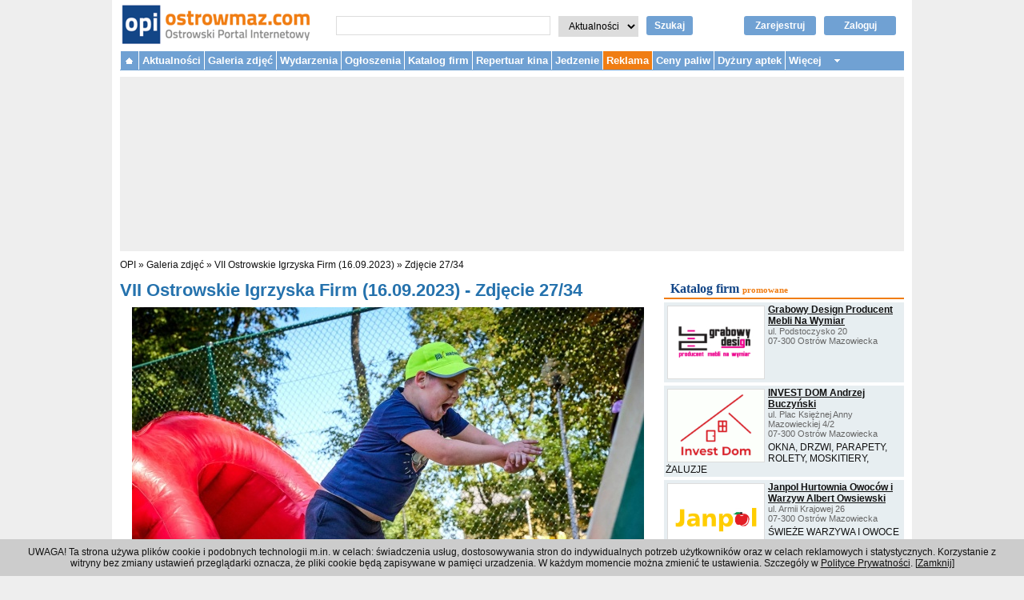

--- FILE ---
content_type: text/html; charset=utf-8
request_url: https://accounts.google.com/o/oauth2/postmessageRelay?parent=https%3A%2F%2Fwww.ostrowmaz.com&jsh=m%3B%2F_%2Fscs%2Fabc-static%2F_%2Fjs%2Fk%3Dgapi.lb.en.2kN9-TZiXrM.O%2Fd%3D1%2Frs%3DAHpOoo_B4hu0FeWRuWHfxnZ3V0WubwN7Qw%2Fm%3D__features__
body_size: 161
content:
<!DOCTYPE html><html><head><title></title><meta http-equiv="content-type" content="text/html; charset=utf-8"><meta http-equiv="X-UA-Compatible" content="IE=edge"><meta name="viewport" content="width=device-width, initial-scale=1, minimum-scale=1, maximum-scale=1, user-scalable=0"><script src='https://ssl.gstatic.com/accounts/o/2580342461-postmessagerelay.js' nonce="uPH5jPRr1ioSihIEZIj84Q"></script></head><body><script type="text/javascript" src="https://apis.google.com/js/rpc:shindig_random.js?onload=init" nonce="uPH5jPRr1ioSihIEZIj84Q"></script></body></html>

--- FILE ---
content_type: text/html; charset=utf-8
request_url: https://www.google.com/recaptcha/api2/aframe
body_size: -85
content:
<!DOCTYPE HTML><html><head><meta http-equiv="content-type" content="text/html; charset=UTF-8"></head><body><script nonce="CNGl_H2fNvUgYHbL3AWI4w">/** Anti-fraud and anti-abuse applications only. See google.com/recaptcha */ try{var clients={'sodar':'https://pagead2.googlesyndication.com/pagead/sodar?'};window.addEventListener("message",function(a){try{if(a.source===window.parent){var b=JSON.parse(a.data);var c=clients[b['id']];if(c){var d=document.createElement('img');d.src=c+b['params']+'&rc='+(localStorage.getItem("rc::a")?sessionStorage.getItem("rc::b"):"");window.document.body.appendChild(d);sessionStorage.setItem("rc::e",parseInt(sessionStorage.getItem("rc::e")||0)+1);localStorage.setItem("rc::h",'1769274841427');}}}catch(b){}});window.parent.postMessage("_grecaptcha_ready", "*");}catch(b){}</script></body></html>

--- FILE ---
content_type: text/css; charset=utf-8
request_url: https://www.ostrowmaz.com/css-min/key/a28a1326b62bf92a32489e020484961ee5c6c6f5/t/1750172104.css
body_size: 2342
content:
/* frontend/main.css */
/* frontend/_li-scroller.css */
/* frontend/gallery_showPhoto */
/* frontend/gallery__rightContent */
/* frontend/directory__directoryPromotedFirms */
body{background-color:#eeeeee;margin:0px;padding:0px;text-align:center;font-family:"lucida grande",tahoma,verdana,arial,sans-serif;font-size:11px;color:#111111;}a{color:#111111;}a img{border:0px;}#page_container{margin:0px auto;text-align:left;background-color:white;width:100%;min-width:320px;}@media only screen and (min-width:520px){#page_container{width:520px;}}@media only screen and (min-width:830px){#page_container{width:830px;}}@media only screen and (min-width:1000px){#page_container{width:1000px;}}#header{margin:0px 0px 4px;width:100%;min-width:320px;padding:0px;}#header #logo{float:left;margin:4px 0px 0px 10px;width:180px;}#header #logo img{width:180px;}#header .clear{clear:both;}@media only screen and (min-width:520px){#header{width:100%;}#header #logo{width:240px;}#header #logo img{width:240px;}}#header .top-menu-toggle{display:block;float:right;margin:8px 10px 8px 4px;width:32px;height:32px;background-repeat:no-repeat;background-image:url('/css/frontend/images/top-menu-toggle-icon.png');background-position:center center;}#header .top-menu-toggle:hover{background-image:url('/css/frontend/images/top-menu-toggle-hover-icon.png');}#header .search-toggle{display:block;float:right;margin:8px 4px;width:32px;height:32px;background-repeat:no-repeat;background-image:url('/css/frontend/images/search-toggle-icon.png');background-position:center center;}#header .search-toggle:hover{background-image:url('/css/frontend/images/search-toggle-hover-icon.png');}#header .login-toggle{display:block;float:right;margin:8px 4px;width:32px;height:32px;background-repeat:no-repeat;background-image:url('/css/frontend/images/login-toggle-icon.png');background-position:center center;}#header .login-toggle:hover{background-image:url('/css/frontend/images/login-toggle-hover-icon.png');}#header .login-toggle a{display:block;margin:0px;width:32px;height:32px;}@media only screen and (min-width:1000px){#header .top-menu-toggle{display:none;}#header .search-toggle{display:none;}#header .login-toggle{display:none;}}#search-box{display:none;}@media only screen and (min-width:1000px){#search-box{display:block;float:left;margin:0px 0px 0px 20px;padding:0px;font-size:12px;color:#111111;width:480px;height:60px;}#search-box input{float:left;margin:20px 10px;border:1px solid #dddddd;width:250px;font-size:12px;font-family:arial,sans-serif;padding:4px 8px;}#search-box select{float:left;margin:20px 0px;border:1px solid #dddddd;width:100px;font-size:12px;font-family:arial,sans-serif;padding:4px 8px;}#search-box #search_button{display:block;float:left;margin:20px 0px 0px 10px;background-color:#70a1d3;color:#ffffff;text-align:center;font-weight:bold;padding:5px 10px;text-decoration:none;border-radius:3px;}}#login_box{display:none;}@media only screen and (min-width:1000px){#login_box{display:block;float:right;margin:0px 10px 0px 0px;padding:0px;font-size:12px;color:#111111;width:220px;height:60px;}#login_box p{margin:0px;padding:0px;text-align:right;}#login_box a{color:#111111;}#login_box .login_button,#login_box .register_button{float:right;display:block;background-color:#70a1d3;color:#ffffff;text-align:center;font-weight:bold;padding:5px 10px;text-decoration:none;border-radius:3px;margin:20px 10px 20px 0px;width:70px;}#login_box .profile{float:right;background-image:url('/css/frontend/images/profile_50x50.gif');width:50px;height:50px;position:relative;margin:5px 10px 5px 0px;}#login_box .profile .profile_menu{display:none;position:absolute;top:50px;right:0px;width:200px;background-color:#ffffff;border:1px solid #dddddd;z-index:9999;color:#111111;padding:8px;}#login_box .profile:hover .profile_menu{display:block;}#login_box .profile .profile_menu div{margin:8px;}#login_box .profile .profile_menu a{color:#336699;}#login_box .profile .profile_menu a:hover{text-decoration:underline;}}#header #today-box{clear:both;margin:0px 10px;color:#666666;}#header #today-box #city-box{display:inline;}#header #today-box #city-box span{font-weight:bold;color:rgb(19,70,135);}#header #today-box #date-box{display:inline;}#header #today-box #date-box span{font-weight:bold;color:rgb(19,70,135);}#header #today-box #name-day-box{display:inline;}#header #today-box #name-day-box span{font-weight:bold;color:rgb(19,70,135);}@media only screen and (max-width:479px){#header #today-box #city-box{display:inline;}#header #today-box #date-box{display:inline;}#header #today-box #name-day-box{display:block;}}#top-menu{display:none;margin:0px;padding:0px;background-color:#70A1D3;color:#ffffff;font-size:16px;font-weight:bold;}#top-menu>ul{margin:0px;padding:0px;list-style:none outside none;}#top-menu>ul>li{margin:0px;background-color:#70A1D3;}#top-menu>ul>li.new{background-color:rgb(240,125,19);}#top-menu>ul>li>a{display:block;padding:12px 16px;color:#ffffff;text-decoration:none;}#top-menu>ul>li:hover{background-color:#AFD3FD;}#top-menu>ul>li>a:hover{color:#0F508E;}#top-menu>ul>li.homepage{display:none;}#top-menu>ul>li>ul.submenu{display:none;}#top-menu>ul>li.more>ul.submenu{display:block;}#top-menu>ul>li.more:hover{background-color:#70A1D3;}#top-menu>ul>li.more>a{display:none;}#top-menu>ul>li.more>ul{margin:0px;padding:0px;list-style:none outside none;}#top-menu>ul>li.more>ul>li{margin:0px;background-color:#70A1D3;}#top-menu>ul>li.more>ul>li>a{display:block;padding:12px 16px;color:#ffffff;text-decoration:none;}#top-menu>ul>li.more>ul>li:hover{background-color:#AFD3FD;}#top-menu>ul>li.more>ul>li>a:hover{color:#0F508E;}@media only screen and (min-width:520px) and (max-width:999px){#top-menu{display:none;top:50px;left:10px;rigth:10px;margin:0px;padding:0px;background-color:#70A1D3;text-align:center;color:#ffffff;font-size:16px;font-weight:bold;}}@media only screen and (min-width:1000px){#top-menu{display:block;margin:0px 10px 8px 10px;width:980px;height:24px;padding:0px;color:white;font-family:arial,verdana,tahoma;font-weight:bold;font-size:13px;}#top-menu>ul{display:block;margin:0px;height:24px;padding:0px;background-color:#70A1D3;list-style:none outside none;}#top-menu>ul>li{float:left;margin:0px;z-index:6;background-color:#70A1D3;padding:0px;text-align:center;border-width:0px 0px 0px 1px;border-style:solid;border-color:white;position:relative;}#top-menu ul>li:hover{background-color:#AFD3FD;color:#0F508E;}#top-menu>ul>li.homepage{display:block;width:22px;background-repeat:no-repeat;background-image:url('/css/frontend/images/home.gif');background-position:center center;}#top-menu>ul>li.homepage:hover{background-image:url('/css/frontend/images/home_hover.gif');}#top-menu>ul>li.more{width:70px;text-align:left;background-repeat:no-repeat;background-image:url('/css/frontend/images/menu_down_arrow.gif');background-position:right center;}#top-menu>ul>li.more:hover{background-color:#AFD3FD;color:#0F508E;background-image:url('/css/frontend/images/menu_down_arrow_hover.gif');}#top-menu>ul>li.more>a{display:block;}#top-menu>ul>li.more>ul.submenu{display:none;}#top-menu>ul>li>a{color:white;text-decoration:none;display:block;padding:4px;}#top-menu>ul>li:hover>a{color:#0F508E;}#top-menu>ul li ul.submenu{display:none;position:absolute;z-index:1000;width:300px;left:0px;top:22px;margin:0px;border:0px solid white;background-color:#AFD3FD;padding:0px;list-style:none outside none;}#top-menu>ul li:hover ul.submenu{display:block;}#top-menu>ul>li>ul.submenu>li{display:block;background-color:#AFD3FD;text-align:left;border-width:0px;border-style:solid;border-color:white;margin:8px;}#top-menu>ul>li>ul.submenu>li a{text-decoration:none;display:inline;color:#0F508E;}#top-menu>ul>li>ul.submenu>li:hover a{text-decoration:underline;color:#0F508E;}}#top_advertisement{display:block;margin:0px 10px 4px 10px;padding:4px 0px;background-color:#eeeeee;height:auto;text-align:center;}#top_advertisement .desktop{display:block;width:100%;height:110px;}#top_advertisement .desktop>img,#top_advertisement .desktop>a>img,#top_advertisement .desktop>div>a>img{max-width:320px;height:auto;}@media only screen and (min-width:830px){#top_advertisement{margin:0px 10px 10px 10px;width:810px;height:auto;text-align:center;}#top_advertisement .desktop{width:100%;height:210px;}#top_advertisement .desktop>img,#top_advertisement .desktop>a>img,#top_advertisement .desktop>div>a>img{max-width:750px;}}@media only screen and (min-width:1000px){#top_advertisement{width:980px;}}#breadcrumb_navigation{display:none;margin:4px 10px;padding:0px;font-size:12px;}#breadcrumb_navigation p{margin:0px;padding:0px;}#breadcrumb_navigation a{text-decoration:none;}#breadcrumb_navigation a:hover{text-decoration:underline;}@media only screen and (min-width:830px){#breadcrumb_navigation{display:block;}}#center_content{margin:0px 10px;min-width:300px;}#center_content h1{margin:4px 0px;font-family:vardana,arial,helvetica;font-size:22px;font-weight:bold;color:#2572AD;}#right_content{margin:0px 10px;}@media only screen and (min-width:520px){#center_content h1{margin:8px 0px;}}@media only screen and (min-width:830px){#center_content{float:left;width:500px;margin:0px 0px 0px 10px;}#right_content{float:right;width:300px;margin-right:10px;}}@media only screen and (min-width:1000px){#center_content{width:670px;}}#center_content .pagination{margin:4px 0px;font-size:12px;}#right_advertisements{display:none;}@media only screen and (min-width:1000px){#right_advertisements{display:block;float:right;margin-right:10px;width:160px;}}#bottom_menu{clear:both;margin:0px 10px;background-image:url('/css/frontend/images/footer_background.gif');text-align:center;font-size:12px;}#bottom_menu p{margin:0px;padding:4px;}@media only screen and (min-width:800px){#bottom_menu{}}#bottom_advertisement{display:none;}@media only screen and (min-width:830px){#bottom_advertisement{display:block;clear:both;margin:0px 10px 10px 10px;padding:4px 0px;background-color:#E7EEF1;width:810px;height:110px;text-align:center;}#bottom_advertisement div{margin:0px auto;width:750px;height:100px;text-align:center}}@media only screen and (min-width:1000px){#bottom_advertisement{width:980px;}}#footer{clear:both;margin:0px 0px;width:100%;text-align:center;font-size:12px;}#footer p{margin:0px;padding:4px;}#content{margin:0px 0px;background-color:rgb(112,161,211);}#content h1{margin:0px;padding:0px;font-family:vardana,arial,helvetica;font-size:18px;font-weight:bold;}#content h1.header{margin:0px;padding:0px;background-image:url('/css/frontend/images/content_h1_background.gif');font-family:verdana;font-size:9px;text-align:center;}#content #content_header{margin:0px;padding:0px;background-color:rgb(112,161,211);font-family:verdana;font-size:0px;text-align:center;height:1px;}#content .content_division{margin:2px 4px 0px 4px;padding:8px;background-color:#E7EEF1;border:1px solid #E7EEF1;}#content p.content_footer{margin:0px 0px 0px 0px;background-color:rgb(112,161,211);padding:0px;border:0px;width:640px;height:4px;font-size:1px;}#content div.menu{margin:2px 4px 2px 4px;background-color:#E7EEF1;border:1px solid #E7EEF1;padding:1px;font-size:12px;}#content div.menu:first-child{margin-top:0px;}#content div.menu p{margin:0px 0px 0px 10px;padding:1px 0px 0px 0px;}.advertisement_period{margin-bottom:12px;}.ad_rectangle_static{text-align:center;}.ad_skyscraper_static{text-align:center;}.ad_rectangle_start{}.ad_rectangle{height:250px;margin-bottom:10px;text-align:center;}.ad_rectangle_fixed{position:fixed;top:10px;}.ad_rectangle_absolute{position:absolute;}.ad_skyscraper_start{}.ad_skyscraper{width:160px;height:600px;background-color:#eeeeee;}.ad_skyscraper_fixed{position:fixed;top:10px;}.ad_skyscraper_absolute{position:absolute;}#cookies_notification{display:none;position:fixed;bottom:0;right:0;z-index:9999;margin:0px;border:1px solid #cccccc;background-color:#cccccc;font-size:12px;}#cookies_notification p{margin:8px 16px;}.fb-tab{display:none;}.nk-tab{display:none;}@media only screen and (min-width:800px){.fb-tab{display:block;}.nk-tab{display:block;}}#ticker1{font-family:Arial;font-size:12px;font-weight:bold;}.ticker-hidden{color:#ffffff;}.ticker-hidden li{display:inline;}.ticker-hidden a{color:#ffffff;}.tickercontainer{display:none;margin:10px 10px 10px 10px;border:0px;background-color:#D8DEE6;width:100%;height:22px;padding:0;overflow:hidden;}.tickercontainer .mask{position:relative;left:10px;top:4px;overflow:hidden;}@media only screen and (max-width:519px){.tickercontainer{display:none;margin:0px 10px;width:320px;}.tickercontainer .mask{width:300px;}}@media only screen and (min-width:520px){.tickercontainer{display:block;width:500px;}.tickercontainer .mask{width:500px;}}@media only screen and (min-width:830px){.tickercontainer{display:block;width:810px;}.tickercontainer .mask{width:810px;}}@media only screen and (min-width:1000px){.tickercontainer{display:block;width:980px;}.tickercontainer .mask{width:960px;}}ul.newsticker{position:relative;left:750px;font-family:Arial;font-size:12px;font-weight:bold;list-style-type:none;margin:0;padding:0;}ul.newsticker li{float:left;margin:0;padding:0;padding-left:16px;}ul.newsticker a{white-space:nowrap;padding:0;color:#000000;font-family:Arial;font-size:12px;font-weight:bold;margin:0 50px 0 0;}ul.newsticker span{margin:0px;}ul.newsticker span.category_red{color:red;}ul.newsticker span.category_orange{color:orange;}ul.newsticker span.category_purple{color:purple;}ul.newsticker span.category_green{color:green;}ul.newsticker span.category_blue{color:blue;}.gallery_album_navigation .previous_link{display:block;float:left;margin:8px 10px 8px 4px;width:32px;height:32px;background-repeat:no-repeat;background-image:url('/css/frontend/images/previous-icon.png');background-position:center center;font-size:0px;}.gallery_album_navigation .previous_link a{display:block;width:32px;height:32px;margin:0px;}.gallery_album_navigation .next_link{display:block;float:right;margin:8px 10px 8px 4px;width:32px;height:32px;background-repeat:no-repeat;background-image:url('/css/frontend/images/next-icon.png');background-position:center center;font-size:0px;}.gallery_album_navigation .next_link a{display:block;width:32px;height:32px;margin:0px;}.gallery_album_navigation{margin:0px 0px;padding:0px;text-align:left;font-size:12px;}.gallery_album_navigation .counter{float:left;width:200px;margin:4px 12px;text-align:center;}.gallery_album_navigation .clear{clear:both;}.gallery_photo{margin:4px 0px;padding:0px;text-align:center;}.gallery_photo img{margin:0px;max-width:100%;}#gallery_index_right_content{margin-right:10px;margin-top:32px;float:right;width:300px;}.directory_promoted_firms{margin:8px 0px;}.directory_promoted_firms h2{border-color:rgb(240,125,19);border-style:solid;border-width:0 0 2px;color:rgb(19,70,135);font-family:verdana;font-size:16px;margin:0px;padding:2px 0 2px 8px;text-align:left;}.directory_promoted_firms h2 .subtitle{font-size:11px;color:rgb(240,125,19);}.directory_promoted_firms h2 a{text-decoration:none;color:rgb(19,70,135);}.directory_promoted_firms h2 a:hover{text-decoration:underline;}.directory_promoted_firms_firm{background-color:#e7eef1;margin:4px 0;padding:2px 2px;}.directory_promoted_firms_firm_logo{margin:2px 4px 2px 2px;float:left;background-color:#dddddd;width:120px;height:90px;border:1px solid #dddddd;}.directory_promoted_firms_firm_name{margin:0px;padding:0px;font-size:12px;}.directory_promoted_firms_firm_address{margin:0px;padding:0px;color:#666666;}.directory_promoted_firms_firm_slogan{font-size:12px;margin:4px 0px 0px 0px;padding:0px;}.directory_promoted_firms_firm_clear{clear:left;}.directory_promoted_firms_footer{clear:left;color:rgb(240,125,19);font-family:verdana;font-size:11px;font-weight:bold;padding:1px 4px;text-align:right;}.directory_promoted_firms_footer>a{color:rgb(19,70,135);text-decoration:none;}.directory_promoted_firms_footer>a:hover{text-decoration:underline;}
